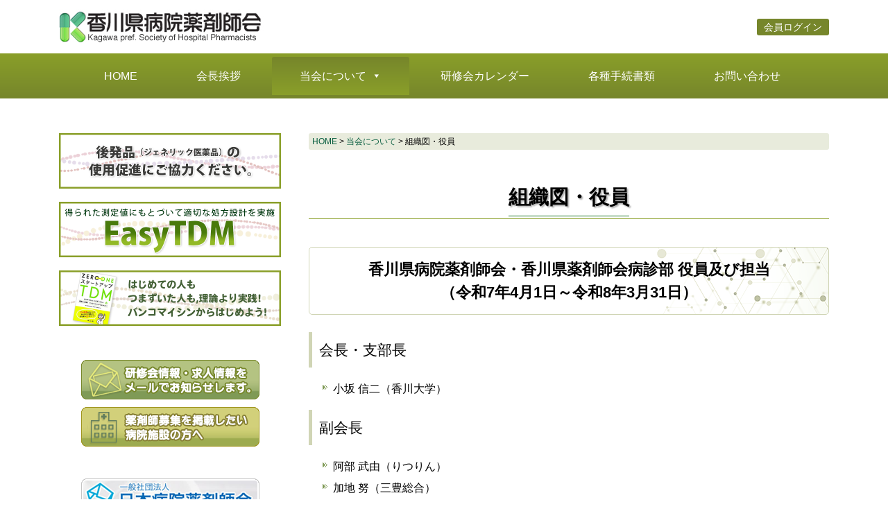

--- FILE ---
content_type: text/html; charset=UTF-8
request_url: https://kpshp.jp/n-about/structure/
body_size: 10203
content:
<!DOCTYPE html>
<html lang="ja">
<head>
<meta charset="UTF-8">
<meta name="viewport" content="width=device-width, user-scalable=yes, maximum-scale=1.0, minimum-scale=1.0">
<meta name="description" content="組織図・役員 - 顔の見える病院薬剤師">
<title>組織図・役員 | 香川県病院薬剤師会</title>
<link rel="profile" href="http://gmpg.org/xfn/11">
<link rel="stylesheet" type="text/css" media="all" href="https://kpshp.jp/wp-content/themes/kpshptheme/style.css">
<link rel="pingback" href="https://kpshp.jp/xmlrpc.php">
<script src="https://ajax.googleapis.com/ajax/libs/jquery/1.8.0/jquery.min.js"></script>
<script src="https://kpshp.jp/wp-content/themes/kpshptheme/js/script.js"></script>
<meta name='robots' content='max-image-preview:large' />
<script type="text/javascript">
window._wpemojiSettings = {"baseUrl":"https:\/\/s.w.org\/images\/core\/emoji\/14.0.0\/72x72\/","ext":".png","svgUrl":"https:\/\/s.w.org\/images\/core\/emoji\/14.0.0\/svg\/","svgExt":".svg","source":{"concatemoji":"https:\/\/kpshp.jp\/wp-includes\/js\/wp-emoji-release.min.js?ver=6.2.8"}};
/*! This file is auto-generated */
!function(e,a,t){var n,r,o,i=a.createElement("canvas"),p=i.getContext&&i.getContext("2d");function s(e,t){p.clearRect(0,0,i.width,i.height),p.fillText(e,0,0);e=i.toDataURL();return p.clearRect(0,0,i.width,i.height),p.fillText(t,0,0),e===i.toDataURL()}function c(e){var t=a.createElement("script");t.src=e,t.defer=t.type="text/javascript",a.getElementsByTagName("head")[0].appendChild(t)}for(o=Array("flag","emoji"),t.supports={everything:!0,everythingExceptFlag:!0},r=0;r<o.length;r++)t.supports[o[r]]=function(e){if(p&&p.fillText)switch(p.textBaseline="top",p.font="600 32px Arial",e){case"flag":return s("\ud83c\udff3\ufe0f\u200d\u26a7\ufe0f","\ud83c\udff3\ufe0f\u200b\u26a7\ufe0f")?!1:!s("\ud83c\uddfa\ud83c\uddf3","\ud83c\uddfa\u200b\ud83c\uddf3")&&!s("\ud83c\udff4\udb40\udc67\udb40\udc62\udb40\udc65\udb40\udc6e\udb40\udc67\udb40\udc7f","\ud83c\udff4\u200b\udb40\udc67\u200b\udb40\udc62\u200b\udb40\udc65\u200b\udb40\udc6e\u200b\udb40\udc67\u200b\udb40\udc7f");case"emoji":return!s("\ud83e\udef1\ud83c\udffb\u200d\ud83e\udef2\ud83c\udfff","\ud83e\udef1\ud83c\udffb\u200b\ud83e\udef2\ud83c\udfff")}return!1}(o[r]),t.supports.everything=t.supports.everything&&t.supports[o[r]],"flag"!==o[r]&&(t.supports.everythingExceptFlag=t.supports.everythingExceptFlag&&t.supports[o[r]]);t.supports.everythingExceptFlag=t.supports.everythingExceptFlag&&!t.supports.flag,t.DOMReady=!1,t.readyCallback=function(){t.DOMReady=!0},t.supports.everything||(n=function(){t.readyCallback()},a.addEventListener?(a.addEventListener("DOMContentLoaded",n,!1),e.addEventListener("load",n,!1)):(e.attachEvent("onload",n),a.attachEvent("onreadystatechange",function(){"complete"===a.readyState&&t.readyCallback()})),(e=t.source||{}).concatemoji?c(e.concatemoji):e.wpemoji&&e.twemoji&&(c(e.twemoji),c(e.wpemoji)))}(window,document,window._wpemojiSettings);
</script>
<style type="text/css">
img.wp-smiley,
img.emoji {
	display: inline !important;
	border: none !important;
	box-shadow: none !important;
	height: 1em !important;
	width: 1em !important;
	margin: 0 0.07em !important;
	vertical-align: -0.1em !important;
	background: none !important;
	padding: 0 !important;
}
</style>
	<link rel='stylesheet' id='wp-block-library-css' href='https://kpshp.jp/wp-includes/css/dist/block-library/style.min.css?ver=6.2.8' type='text/css' media='all' />
<link rel='stylesheet' id='classic-theme-styles-css' href='https://kpshp.jp/wp-includes/css/classic-themes.min.css?ver=6.2.8' type='text/css' media='all' />
<style id='global-styles-inline-css' type='text/css'>
body{--wp--preset--color--black: #000000;--wp--preset--color--cyan-bluish-gray: #abb8c3;--wp--preset--color--white: #ffffff;--wp--preset--color--pale-pink: #f78da7;--wp--preset--color--vivid-red: #cf2e2e;--wp--preset--color--luminous-vivid-orange: #ff6900;--wp--preset--color--luminous-vivid-amber: #fcb900;--wp--preset--color--light-green-cyan: #7bdcb5;--wp--preset--color--vivid-green-cyan: #00d084;--wp--preset--color--pale-cyan-blue: #8ed1fc;--wp--preset--color--vivid-cyan-blue: #0693e3;--wp--preset--color--vivid-purple: #9b51e0;--wp--preset--gradient--vivid-cyan-blue-to-vivid-purple: linear-gradient(135deg,rgba(6,147,227,1) 0%,rgb(155,81,224) 100%);--wp--preset--gradient--light-green-cyan-to-vivid-green-cyan: linear-gradient(135deg,rgb(122,220,180) 0%,rgb(0,208,130) 100%);--wp--preset--gradient--luminous-vivid-amber-to-luminous-vivid-orange: linear-gradient(135deg,rgba(252,185,0,1) 0%,rgba(255,105,0,1) 100%);--wp--preset--gradient--luminous-vivid-orange-to-vivid-red: linear-gradient(135deg,rgba(255,105,0,1) 0%,rgb(207,46,46) 100%);--wp--preset--gradient--very-light-gray-to-cyan-bluish-gray: linear-gradient(135deg,rgb(238,238,238) 0%,rgb(169,184,195) 100%);--wp--preset--gradient--cool-to-warm-spectrum: linear-gradient(135deg,rgb(74,234,220) 0%,rgb(151,120,209) 20%,rgb(207,42,186) 40%,rgb(238,44,130) 60%,rgb(251,105,98) 80%,rgb(254,248,76) 100%);--wp--preset--gradient--blush-light-purple: linear-gradient(135deg,rgb(255,206,236) 0%,rgb(152,150,240) 100%);--wp--preset--gradient--blush-bordeaux: linear-gradient(135deg,rgb(254,205,165) 0%,rgb(254,45,45) 50%,rgb(107,0,62) 100%);--wp--preset--gradient--luminous-dusk: linear-gradient(135deg,rgb(255,203,112) 0%,rgb(199,81,192) 50%,rgb(65,88,208) 100%);--wp--preset--gradient--pale-ocean: linear-gradient(135deg,rgb(255,245,203) 0%,rgb(182,227,212) 50%,rgb(51,167,181) 100%);--wp--preset--gradient--electric-grass: linear-gradient(135deg,rgb(202,248,128) 0%,rgb(113,206,126) 100%);--wp--preset--gradient--midnight: linear-gradient(135deg,rgb(2,3,129) 0%,rgb(40,116,252) 100%);--wp--preset--duotone--dark-grayscale: url('#wp-duotone-dark-grayscale');--wp--preset--duotone--grayscale: url('#wp-duotone-grayscale');--wp--preset--duotone--purple-yellow: url('#wp-duotone-purple-yellow');--wp--preset--duotone--blue-red: url('#wp-duotone-blue-red');--wp--preset--duotone--midnight: url('#wp-duotone-midnight');--wp--preset--duotone--magenta-yellow: url('#wp-duotone-magenta-yellow');--wp--preset--duotone--purple-green: url('#wp-duotone-purple-green');--wp--preset--duotone--blue-orange: url('#wp-duotone-blue-orange');--wp--preset--font-size--small: 13px;--wp--preset--font-size--medium: 20px;--wp--preset--font-size--large: 36px;--wp--preset--font-size--x-large: 42px;--wp--preset--spacing--20: 0.44rem;--wp--preset--spacing--30: 0.67rem;--wp--preset--spacing--40: 1rem;--wp--preset--spacing--50: 1.5rem;--wp--preset--spacing--60: 2.25rem;--wp--preset--spacing--70: 3.38rem;--wp--preset--spacing--80: 5.06rem;--wp--preset--shadow--natural: 6px 6px 9px rgba(0, 0, 0, 0.2);--wp--preset--shadow--deep: 12px 12px 50px rgba(0, 0, 0, 0.4);--wp--preset--shadow--sharp: 6px 6px 0px rgba(0, 0, 0, 0.2);--wp--preset--shadow--outlined: 6px 6px 0px -3px rgba(255, 255, 255, 1), 6px 6px rgba(0, 0, 0, 1);--wp--preset--shadow--crisp: 6px 6px 0px rgba(0, 0, 0, 1);}:where(.is-layout-flex){gap: 0.5em;}body .is-layout-flow > .alignleft{float: left;margin-inline-start: 0;margin-inline-end: 2em;}body .is-layout-flow > .alignright{float: right;margin-inline-start: 2em;margin-inline-end: 0;}body .is-layout-flow > .aligncenter{margin-left: auto !important;margin-right: auto !important;}body .is-layout-constrained > .alignleft{float: left;margin-inline-start: 0;margin-inline-end: 2em;}body .is-layout-constrained > .alignright{float: right;margin-inline-start: 2em;margin-inline-end: 0;}body .is-layout-constrained > .aligncenter{margin-left: auto !important;margin-right: auto !important;}body .is-layout-constrained > :where(:not(.alignleft):not(.alignright):not(.alignfull)){max-width: var(--wp--style--global--content-size);margin-left: auto !important;margin-right: auto !important;}body .is-layout-constrained > .alignwide{max-width: var(--wp--style--global--wide-size);}body .is-layout-flex{display: flex;}body .is-layout-flex{flex-wrap: wrap;align-items: center;}body .is-layout-flex > *{margin: 0;}:where(.wp-block-columns.is-layout-flex){gap: 2em;}.has-black-color{color: var(--wp--preset--color--black) !important;}.has-cyan-bluish-gray-color{color: var(--wp--preset--color--cyan-bluish-gray) !important;}.has-white-color{color: var(--wp--preset--color--white) !important;}.has-pale-pink-color{color: var(--wp--preset--color--pale-pink) !important;}.has-vivid-red-color{color: var(--wp--preset--color--vivid-red) !important;}.has-luminous-vivid-orange-color{color: var(--wp--preset--color--luminous-vivid-orange) !important;}.has-luminous-vivid-amber-color{color: var(--wp--preset--color--luminous-vivid-amber) !important;}.has-light-green-cyan-color{color: var(--wp--preset--color--light-green-cyan) !important;}.has-vivid-green-cyan-color{color: var(--wp--preset--color--vivid-green-cyan) !important;}.has-pale-cyan-blue-color{color: var(--wp--preset--color--pale-cyan-blue) !important;}.has-vivid-cyan-blue-color{color: var(--wp--preset--color--vivid-cyan-blue) !important;}.has-vivid-purple-color{color: var(--wp--preset--color--vivid-purple) !important;}.has-black-background-color{background-color: var(--wp--preset--color--black) !important;}.has-cyan-bluish-gray-background-color{background-color: var(--wp--preset--color--cyan-bluish-gray) !important;}.has-white-background-color{background-color: var(--wp--preset--color--white) !important;}.has-pale-pink-background-color{background-color: var(--wp--preset--color--pale-pink) !important;}.has-vivid-red-background-color{background-color: var(--wp--preset--color--vivid-red) !important;}.has-luminous-vivid-orange-background-color{background-color: var(--wp--preset--color--luminous-vivid-orange) !important;}.has-luminous-vivid-amber-background-color{background-color: var(--wp--preset--color--luminous-vivid-amber) !important;}.has-light-green-cyan-background-color{background-color: var(--wp--preset--color--light-green-cyan) !important;}.has-vivid-green-cyan-background-color{background-color: var(--wp--preset--color--vivid-green-cyan) !important;}.has-pale-cyan-blue-background-color{background-color: var(--wp--preset--color--pale-cyan-blue) !important;}.has-vivid-cyan-blue-background-color{background-color: var(--wp--preset--color--vivid-cyan-blue) !important;}.has-vivid-purple-background-color{background-color: var(--wp--preset--color--vivid-purple) !important;}.has-black-border-color{border-color: var(--wp--preset--color--black) !important;}.has-cyan-bluish-gray-border-color{border-color: var(--wp--preset--color--cyan-bluish-gray) !important;}.has-white-border-color{border-color: var(--wp--preset--color--white) !important;}.has-pale-pink-border-color{border-color: var(--wp--preset--color--pale-pink) !important;}.has-vivid-red-border-color{border-color: var(--wp--preset--color--vivid-red) !important;}.has-luminous-vivid-orange-border-color{border-color: var(--wp--preset--color--luminous-vivid-orange) !important;}.has-luminous-vivid-amber-border-color{border-color: var(--wp--preset--color--luminous-vivid-amber) !important;}.has-light-green-cyan-border-color{border-color: var(--wp--preset--color--light-green-cyan) !important;}.has-vivid-green-cyan-border-color{border-color: var(--wp--preset--color--vivid-green-cyan) !important;}.has-pale-cyan-blue-border-color{border-color: var(--wp--preset--color--pale-cyan-blue) !important;}.has-vivid-cyan-blue-border-color{border-color: var(--wp--preset--color--vivid-cyan-blue) !important;}.has-vivid-purple-border-color{border-color: var(--wp--preset--color--vivid-purple) !important;}.has-vivid-cyan-blue-to-vivid-purple-gradient-background{background: var(--wp--preset--gradient--vivid-cyan-blue-to-vivid-purple) !important;}.has-light-green-cyan-to-vivid-green-cyan-gradient-background{background: var(--wp--preset--gradient--light-green-cyan-to-vivid-green-cyan) !important;}.has-luminous-vivid-amber-to-luminous-vivid-orange-gradient-background{background: var(--wp--preset--gradient--luminous-vivid-amber-to-luminous-vivid-orange) !important;}.has-luminous-vivid-orange-to-vivid-red-gradient-background{background: var(--wp--preset--gradient--luminous-vivid-orange-to-vivid-red) !important;}.has-very-light-gray-to-cyan-bluish-gray-gradient-background{background: var(--wp--preset--gradient--very-light-gray-to-cyan-bluish-gray) !important;}.has-cool-to-warm-spectrum-gradient-background{background: var(--wp--preset--gradient--cool-to-warm-spectrum) !important;}.has-blush-light-purple-gradient-background{background: var(--wp--preset--gradient--blush-light-purple) !important;}.has-blush-bordeaux-gradient-background{background: var(--wp--preset--gradient--blush-bordeaux) !important;}.has-luminous-dusk-gradient-background{background: var(--wp--preset--gradient--luminous-dusk) !important;}.has-pale-ocean-gradient-background{background: var(--wp--preset--gradient--pale-ocean) !important;}.has-electric-grass-gradient-background{background: var(--wp--preset--gradient--electric-grass) !important;}.has-midnight-gradient-background{background: var(--wp--preset--gradient--midnight) !important;}.has-small-font-size{font-size: var(--wp--preset--font-size--small) !important;}.has-medium-font-size{font-size: var(--wp--preset--font-size--medium) !important;}.has-large-font-size{font-size: var(--wp--preset--font-size--large) !important;}.has-x-large-font-size{font-size: var(--wp--preset--font-size--x-large) !important;}
.wp-block-navigation a:where(:not(.wp-element-button)){color: inherit;}
:where(.wp-block-columns.is-layout-flex){gap: 2em;}
.wp-block-pullquote{font-size: 1.5em;line-height: 1.6;}
</style>
<link rel='stylesheet' id='ccchildpagescss-css' href='https://kpshp.jp/wp-content/plugins/cc-child-pages/includes/css/styles.css?ver=1.43' type='text/css' media='all' />
<!--[if lt IE 8]>
<link rel='stylesheet' id='ccchildpagesiecss-css' href='https://kpshp.jp/wp-content/plugins/cc-child-pages/includes/css/styles.ie.css?ver=1.43' type='text/css' media='all' />
<![endif]-->
<link rel='stylesheet' id='fancybox-for-wp-css' href='https://kpshp.jp/wp-content/plugins/fancybox-for-wordpress/assets/css/fancybox.css?ver=1.3.4' type='text/css' media='all' />
<link rel='stylesheet' id='jquery-smooth-scroll-css' href='https://kpshp.jp/wp-content/plugins/jquery-smooth-scroll/css/style.css?ver=6.2.8' type='text/css' media='all' />
<link rel='stylesheet' id='bwg_fonts-css' href='https://kpshp.jp/wp-content/plugins/photo-gallery/css/bwg-fonts/fonts.css?ver=0.0.1' type='text/css' media='all' />
<link rel='stylesheet' id='sumoselect-css' href='https://kpshp.jp/wp-content/plugins/photo-gallery/css/sumoselect.min.css?ver=3.4.6' type='text/css' media='all' />
<link rel='stylesheet' id='mCustomScrollbar-css' href='https://kpshp.jp/wp-content/plugins/photo-gallery/css/jquery.mCustomScrollbar.min.css?ver=3.1.5' type='text/css' media='all' />
<link rel='stylesheet' id='bwg_frontend-css' href='https://kpshp.jp/wp-content/plugins/photo-gallery/css/styles.min.css?ver=1.8.14' type='text/css' media='all' />
<link rel='stylesheet' id='swpm.common-css' href='https://kpshp.jp/wp-content/plugins/simple-membership/css/swpm.common.css?ver=4.3.3' type='text/css' media='all' />
<link rel='stylesheet' id='wpsm_tabs_r-font-awesome-front-css' href='https://kpshp.jp/wp-content/plugins/tabs-responsive/assets/css/font-awesome/css/font-awesome.min.css?ver=6.2.8' type='text/css' media='all' />
<link rel='stylesheet' id='wpsm_tabs_r_bootstrap-front-css' href='https://kpshp.jp/wp-content/plugins/tabs-responsive/assets/css/bootstrap-front.css?ver=6.2.8' type='text/css' media='all' />
<link rel='stylesheet' id='wpsm_tabs_r_animate-css' href='https://kpshp.jp/wp-content/plugins/tabs-responsive/assets/css/animate.css?ver=6.2.8' type='text/css' media='all' />
<link rel='stylesheet' id='megamenu-css' href='https://kpshp.jp/wp-content/uploads/maxmegamenu/style.css?ver=9e42d2' type='text/css' media='all' />
<link rel='stylesheet' id='dashicons-css' href='https://kpshp.jp/wp-includes/css/dashicons.min.css?ver=6.2.8' type='text/css' media='all' />
<script type='text/javascript' src='https://kpshp.jp/wp-includes/js/jquery/jquery.min.js?ver=3.6.4' id='jquery-core-js'></script>
<script type='text/javascript' src='https://kpshp.jp/wp-includes/js/jquery/jquery-migrate.min.js?ver=3.4.0' id='jquery-migrate-js'></script>
<script type='text/javascript' src='https://kpshp.jp/wp-content/plugins/fancybox-for-wordpress/assets/js/jquery.fancybox.js?ver=1.3.4' id='fancybox-for-wp-js'></script>
<script type='text/javascript' src='https://kpshp.jp/wp-content/plugins/photo-gallery/js/jquery.sumoselect.min.js?ver=3.4.6' id='sumoselect-js'></script>
<script type='text/javascript' src='https://kpshp.jp/wp-content/plugins/photo-gallery/js/tocca.min.js?ver=2.0.9' id='bwg_mobile-js'></script>
<script type='text/javascript' src='https://kpshp.jp/wp-content/plugins/photo-gallery/js/jquery.mCustomScrollbar.concat.min.js?ver=3.1.5' id='mCustomScrollbar-js'></script>
<script type='text/javascript' src='https://kpshp.jp/wp-content/plugins/photo-gallery/js/jquery.fullscreen.min.js?ver=0.6.0' id='jquery-fullscreen-js'></script>
<script type='text/javascript' id='bwg_frontend-js-extra'>
/* <![CDATA[ */
var bwg_objectsL10n = {"bwg_field_required":"\u30d5\u30a3\u30fc\u30eb\u30c9\u306f\u5fc5\u9808\u3067\u3059\u3002","bwg_mail_validation":"\u3053\u308c\u306f\u6709\u52b9\u306a\u30e1\u30fc\u30eb\u30a2\u30c9\u30ec\u30b9\u3067\u306f\u3042\u308a\u307e\u305b\u3093\u3002","bwg_search_result":"\u691c\u7d22\u306b\u4e00\u81f4\u3059\u308b\u753b\u50cf\u304c\u3042\u308a\u307e\u305b\u3093\u3002","bwg_select_tag":"Select Tag","bwg_order_by":"Order By","bwg_search":"\u691c\u7d22","bwg_show_ecommerce":"Show Ecommerce","bwg_hide_ecommerce":"Hide Ecommerce","bwg_show_comments":"\u30b3\u30e1\u30f3\u30c8\u3092\u8868\u793a","bwg_hide_comments":"\u30b3\u30e1\u30f3\u30c8\u3092\u975e\u8868\u793a\u306b\u3057\u307e\u3059","bwg_restore":"\u5fa9\u5143\u3057\u307e\u3059","bwg_maximize":"\u6700\u5927\u5316\u3057\u307e\u3059","bwg_fullscreen":"\u30d5\u30eb\u30b9\u30af\u30ea\u30fc\u30f3","bwg_exit_fullscreen":"\u30d5\u30eb\u30b9\u30af\u30ea\u30fc\u30f3\u3092\u7d42\u4e86\u3057\u307e\u3059","bwg_search_tag":"SEARCH...","bwg_tag_no_match":"No tags found","bwg_all_tags_selected":"All tags selected","bwg_tags_selected":"tags selected","play":"\u518d\u751f","pause":"\u4e00\u6642\u505c\u6b62\u3057\u307e\u3059","is_pro":"","bwg_play":"\u518d\u751f","bwg_pause":"\u4e00\u6642\u505c\u6b62\u3057\u307e\u3059","bwg_hide_info":"\u60c5\u5831\u3092\u96a0\u3059","bwg_show_info":"\u60c5\u5831\u3092\u8868\u793a\u3057\u307e\u3059","bwg_hide_rating":"Hide rating","bwg_show_rating":"Show rating","ok":"Ok","cancel":"Cancel","select_all":"Select all","lazy_load":"0","lazy_loader":"https:\/\/kpshp.jp\/wp-content\/plugins\/photo-gallery\/images\/ajax_loader.png","front_ajax":"0","bwg_tag_see_all":"see all tags","bwg_tag_see_less":"see less tags"};
/* ]]> */
</script>
<script type='text/javascript' src='https://kpshp.jp/wp-content/plugins/photo-gallery/js/scripts.min.js?ver=1.8.14' id='bwg_frontend-js'></script>
<script type='text/javascript' src='https://kpshp.jp/wp-content/plugins/sticky-menu-or-anything-on-scroll/assets/js/jq-sticky-anything.min.js?ver=2.1.1' id='stickyAnythingLib-js'></script>
<link rel="https://api.w.org/" href="https://kpshp.jp/wp-json/" /><link rel="alternate" type="application/json" href="https://kpshp.jp/wp-json/wp/v2/pages/71" /><link rel="EditURI" type="application/rsd+xml" title="RSD" href="https://kpshp.jp/xmlrpc.php?rsd" />
<link rel="wlwmanifest" type="application/wlwmanifest+xml" href="https://kpshp.jp/wp-includes/wlwmanifest.xml" />
<link rel="canonical" href="https://kpshp.jp/n-about/structure/" />
<link rel='shortlink' href='https://kpshp.jp/?p=71' />
<link rel="alternate" type="application/json+oembed" href="https://kpshp.jp/wp-json/oembed/1.0/embed?url=https%3A%2F%2Fkpshp.jp%2Fn-about%2Fstructure%2F" />
<link rel="alternate" type="text/xml+oembed" href="https://kpshp.jp/wp-json/oembed/1.0/embed?url=https%3A%2F%2Fkpshp.jp%2Fn-about%2Fstructure%2F&#038;format=xml" />

<!-- Fancybox for WordPress v3.3.3 -->
<style type="text/css">
	.fancybox-slide--image .fancybox-content{background-color: #FFFFFF}div.fancybox-caption{display:none !important;}
	
	img.fancybox-image{border-width:10px;border-color:#FFFFFF;border-style:solid;}
	div.fancybox-bg{background-color:rgba(102,102,102,0.3);opacity:1 !important;}div.fancybox-content{border-color:#FFFFFF}
	div#fancybox-title{background-color:#FFFFFF}
	div.fancybox-content{background-color:#FFFFFF}
	div#fancybox-title-inside{color:#333333}
	
	
	
	div.fancybox-caption p.caption-title{display:inline-block}
	div.fancybox-caption p.caption-title{font-size:14px}
	div.fancybox-caption p.caption-title{color:#333333}
	div.fancybox-caption {color:#333333}div.fancybox-caption p.caption-title {background:#fff; width:auto;padding:10px 30px;}div.fancybox-content p.caption-title{color:#333333;margin: 0;padding: 5px 0;}body.fancybox-active .fancybox-container .fancybox-stage .fancybox-content .fancybox-close-small{display:block;}
</style><script type="text/javascript">
	jQuery(function () {

		var mobileOnly = false;
		
		if (mobileOnly) {
			return;
		}

		jQuery.fn.getTitle = function () { // Copy the title of every IMG tag and add it to its parent A so that fancybox can show titles
			var arr = jQuery("a[data-fancybox]");
									jQuery.each(arr, function() {
										var title = jQuery(this).children("img").attr("title");
										 var caption = jQuery(this).next("figcaption").html();
                                        if(caption && title){jQuery(this).attr("title",title+" " + caption)}else if(title){ jQuery(this).attr("title",title);}else if(caption){jQuery(this).attr("title",caption);}
									});			}

		// Supported file extensions

				var thumbnails = jQuery("a:has(img)").not(".nolightbox").not('.envira-gallery-link').not('.ngg-simplelightbox').filter(function () {
			return /\.(jpe?g|png|gif|mp4|webp|bmp|pdf)(\?[^/]*)*$/i.test(jQuery(this).attr('href'))
		});
		

		// Add data-type iframe for links that are not images or videos.
		var iframeLinks = jQuery('.fancyboxforwp').filter(function () {
			return !/\.(jpe?g|png|gif|mp4|webp|bmp|pdf)(\?[^/]*)*$/i.test(jQuery(this).attr('href'))
		}).filter(function () {
			return !/vimeo|youtube/i.test(jQuery(this).attr('href'))
		});
		iframeLinks.attr({"data-type": "iframe"}).getTitle();

				// Gallery All
		thumbnails.addClass("fancyboxforwp").attr("data-fancybox", "gallery").getTitle();
		iframeLinks.attr({"data-fancybox": "gallery"}).getTitle();

		// Gallery type NONE
		
		// Call fancybox and apply it on any link with a rel atribute that starts with "fancybox", with the options set on the admin panel
		jQuery("a.fancyboxforwp").fancyboxforwp({
			loop: false,
			smallBtn: true,
			zoomOpacity: "auto",
			animationEffect: "fade",
			animationDuration: 500,
			transitionEffect: "fade",
			transitionDuration: "300",
			overlayShow: true,
			overlayOpacity: "0.3",
			titleShow: true,
			titlePosition: "inside",
			keyboard: true,
			showCloseButton: true,
			arrows: true,
			clickContent:false,
			clickSlide: "close",
			mobile: {
				clickContent: function (current, event) {
					return current.type === "image" ? "toggleControls" : false;
				},
				clickSlide: function (current, event) {
					return current.type === "image" ? "close" : "close";
				},
			},
			wheel: false,
			toolbar: true,
			preventCaptionOverlap: true,
			onInit: function() { },			onDeactivate
	: function() { },		beforeClose: function() { },			afterShow: function(instance) { jQuery( ".fancybox-image" ).on("click", function( ){ ( instance.isScaledDown() ) ? instance.scaleToActual() : instance.scaleToFit() }) },				afterClose: function() { },					caption : function( instance, item ) {var title ="";if("undefined" != typeof jQuery(this).context ){var title = jQuery(this).context.title;} else { var title = ("undefined" != typeof jQuery(this).attr("title")) ? jQuery(this).attr("title") : false;}var caption = jQuery(this).data('caption') || '';if ( item.type === 'image' && title.length ) {caption = (caption.length ? caption + '<br />' : '') + '<p class="caption-title">'+title+'</p>' ;}return caption;},
		afterLoad : function( instance, current ) {current.$content.append('<div class=\"fancybox-custom-caption inside-caption\" style=\" position: absolute;left:0;right:0;color:#000;margin:0 auto;bottom:0;text-align:center;background-color:#FFFFFF \">' + current.opts.caption + '</div>');},
			})
		;

			})
</script>
<!-- END Fancybox for WordPress -->
<link rel="icon" href="https://kpshp.jp/wp-content/uploads/2023/07/cropped-klogo-32x32.png" sizes="32x32" />
<link rel="icon" href="https://kpshp.jp/wp-content/uploads/2023/07/cropped-klogo-192x192.png" sizes="192x192" />
<link rel="apple-touch-icon" href="https://kpshp.jp/wp-content/uploads/2023/07/cropped-klogo-180x180.png" />
<meta name="msapplication-TileImage" content="https://kpshp.jp/wp-content/uploads/2023/07/cropped-klogo-270x270.png" />
<style type="text/css">/** Mega Menu CSS: fs **/</style>
</head>
<body>

<header id="header">
	<div class="inner">
		<div id="headerWrap">
			
<a href="https://kpshp.jp/" title="香川県病院薬剤師会" rel="home"><img src="https://kpshp.jp/wp-content/themes/kpshptheme/images/kpshpLogo.png"></a>
<span class="loginbtn"><a href="https://kpshp.jp/membership-login/">会員ログイン</a></span>

		</div>
	</div>
<div id="mega-menu-wrap-main-menu" class="mega-menu-wrap"><div class="mega-menu-toggle"><div class="mega-toggle-blocks-left"></div><div class="mega-toggle-blocks-center"></div><div class="mega-toggle-blocks-right"><div class='mega-toggle-block mega-menu-toggle-animated-block mega-toggle-block-0' id='mega-toggle-block-0'><button aria-label="Toggle Menu" class="mega-toggle-animated mega-toggle-animated-slider" type="button" aria-expanded="false">
                  <span class="mega-toggle-animated-box">
                    <span class="mega-toggle-animated-inner"></span>
                  </span>
                </button></div></div></div><ul id="mega-menu-main-menu" class="mega-menu max-mega-menu mega-menu-horizontal mega-no-js" data-event="hover_intent" data-effect="fade_up" data-effect-speed="200" data-effect-mobile="disabled" data-effect-speed-mobile="0" data-mobile-force-width="false" data-second-click="go" data-document-click="collapse" data-vertical-behaviour="standard" data-breakpoint="1024" data-unbind="true" data-mobile-state="collapse_all" data-hover-intent-timeout="300" data-hover-intent-interval="100"><li class='mega-menu-item mega-menu-item-type-custom mega-menu-item-object-custom mega-menu-item-home mega-align-bottom-left mega-menu-flyout mega-menu-item-5000' id='mega-menu-item-5000'><a class="mega-menu-link" href="https://kpshp.jp/" tabindex="0">HOME</a></li><li class='mega-menu-item mega-menu-item-type-post_type mega-menu-item-object-page mega-align-bottom-left mega-menu-flyout mega-menu-item-5017' id='mega-menu-item-5017'><a class="mega-menu-link" href="https://kpshp.jp/greeting/" tabindex="0">会長挨拶</a></li><li class='mega-menu-item mega-menu-item-type-post_type mega-menu-item-object-page mega-current-page-ancestor mega-current-menu-ancestor mega-current-menu-parent mega-current-page-parent mega-current_page_parent mega-current_page_ancestor mega-menu-item-has-children mega-align-bottom-left mega-menu-flyout mega-disable-link mega-menu-item-5015' id='mega-menu-item-5015'><a class="mega-menu-link" tabindex="0" aria-haspopup="true" aria-expanded="false" role="button">当会について<span class="mega-indicator"></span></a>
<ul class="mega-sub-menu">
<li class='mega-menu-item mega-menu-item-type-post_type mega-menu-item-object-page mega-menu-item-5016' id='mega-menu-item-5016'><a class="mega-menu-link" href="https://kpshp.jp/n-about/what/">香川県病院薬剤師会とは</a></li><li class='mega-menu-item mega-menu-item-type-post_type mega-menu-item-object-page mega-current-menu-item mega-page_item mega-page-item-71 mega-current_page_item mega-menu-item-5018' id='mega-menu-item-5018'><a class="mega-menu-link" href="https://kpshp.jp/n-about/structure/" aria-current="page">組織図・役員</a></li><li class='mega-menu-item mega-menu-item-type-post_type mega-menu-item-object-page mega-menu-item-5020' id='mega-menu-item-5020'><a class="mega-menu-link" href="https://kpshp.jp/n-about/plan/">事業計画</a></li><li class='mega-menu-item mega-menu-item-type-post_type mega-menu-item-object-page mega-menu-item-5022' id='mega-menu-item-5022'><a class="mega-menu-link" href="https://kpshp.jp/n-about/kaisoku/">香川県病院薬剤師会会則</a></li><li class='mega-menu-item mega-menu-item-type-post_type mega-menu-item-object-page mega-menu-item-5019' id='mega-menu-item-5019'><a class="mega-menu-link" href="https://kpshp.jp/n-about/hospital/">会員のいる病院</a></li></ul>
</li><li class='mega-menu-item mega-menu-item-type-post_type mega-menu-item-object-page mega-align-bottom-left mega-menu-flyout mega-menu-item-5102' id='mega-menu-item-5102'><a class="mega-menu-link" href="https://kpshp.jp/calendar/" tabindex="0">研修会カレンダー</a></li><li class='mega-menu-item mega-menu-item-type-post_type mega-menu-item-object-page mega-align-bottom-left mega-menu-flyout mega-menu-item-5043' id='mega-menu-item-5043'><a class="mega-menu-link" href="https://kpshp.jp/document/" tabindex="0">各種手続書類</a></li><li class='mega-menu-item mega-menu-item-type-post_type mega-menu-item-object-page mega-align-bottom-left mega-menu-flyout mega-menu-item-5005' id='mega-menu-item-5005'><a class="mega-menu-link" href="https://kpshp.jp/inquiry/" tabindex="0">お問い合わせ</a></li></ul></div></header><div id="wrapper">

<div id="content">
    <div class="breadcrumbs">
    <!-- Breadcrumb NavXT 7.2.0 -->
<span typeof="v:Breadcrumb"><a rel="v:url" property="v:title" title="Go to 香川県病院薬剤師会." href="https://kpshp.jp">HOME</a></span> &gt; <span typeof="v:Breadcrumb"><a rel="v:url" property="v:title" title="Go to 当会について." href="https://kpshp.jp/n-about/">当会について</a></span> &gt; <span typeof="v:Breadcrumb"><span property="v:title">組織図・役員</span></span></div>
<section>
		<article id="post-71" class="content">
	  <header> 	
      <h2 class="title first"><span>組織図・役員</span></h2>     
    </header>
    <div class="post">
		<h2 style="text-align: center;"><strong>香川県病院薬剤師会・香川県薬剤師会病診部 役員及び担当<br />
</strong><strong>（令和7年4月1日～令和8年3月31日）</strong></h2>
<h3>会長・支部長</h3>
<ul>
<li>小坂 信二（香川大学）</li>
</ul>
<h3>副会長</h3>
<ul>
<li>阿部 武由（りつりん）</li>
<li>加地 努（三豊総合）</li>
<li>岡野 愛子（高松赤十字）</li>
<li>中筋 美保（県立中央）</li>
</ul>
<h3>総務部</h3>
<ul>
<li>中筋 美保（県立中央）</li>
<li>理事:田中 裕章（香川大学）</li>
<li>理事:沖上 朋美（県立丸亀）</li>
</ul>
<h3>企画部</h3>
<ul>
<li>岡野 愛子（高松赤十字）</li>
<li>理事:寺山 恵子（高松医療センター）</li>
<li>理事:宝田 繁基（県立白鳥）</li>
</ul>
<h3>学術部</h3>
<ul>
<li>小坂 信二（香川大学）</li>
<li>理事:元木 貴大（香川大学）</li>
</ul>
<h3>広報部</h3>
<ul>
<li>阿部 武由（りつりん）</li>
<li>理事:松岡 栄徳（坂出市立）</li>
<li>理事:小西  正晃（さぬき市民）</li>
</ul>
<h3>西讃支部</h3>
<ul>
<li>加地 努（三豊総合）</li>
<li>理事:森近 俊之（四国こどもとおとな）</li>
<li>理事:竹田 克明（香川労災）</li>
</ul>
<h3>監事</h3>
<ul>
<li>村井 明史（高松市立みんな）</li>
<li>三木 賢人（さぬき市民）</li>
</ul>
<h3>事務局</h3>
<ul>
<li>田中 裕章（香川大学）</li>
<li>元木貴大（香川大学）</li>
</ul>
<h3>オブザーバー</h3>
<ul>
<li>芳地 一 （前会長）</li>
<li>河崎 陽一（徳島文理大学香川薬学部）</li>
</ul>
    </div>
     
  </article>
	  </section>
    </div><!-- / content -->
  <aside id="sidebar">
 <div id="banners">

     <p class="banner">
	  <a href="https://www.youtube.com/watch?v=w55n3Pr6hms" target="_blank"><img src="https://kpshp.jp/wp-content/uploads/2022/12/topbn001.png" alt="ジェネリック医薬品の使用促進にご協力ください。" /></a>
		</p>
  <p class="banner">
	  <a href="http://easytdm.com/blog/" target="_blank"><img src="https://kpshp.jp/wp-content/uploads/2022/12/topbn002.png" alt="easyTDM" /></a>
		</p>
<p class="banner">
	  <a href="https://www.amazon.co.jp/dp/4525774819/ref=sr_1_1?ie=UTF8&qid=1546053673&sr=8-1&keywords=TDM" target="_blank"><img src="https://kpshp.jp/wp-content/uploads/2022/12/topbn003.png" alt="start upTDM" /></a>
		</p>
  </div>
    
    
    
<div id="smallbn">
 <div id="banners02">
    <p class="banner02">
	  <a href="https://kpshp.jp/mail/"><img src="https://kpshp.jp/wp-content/themes/kpshptheme/images/sbn1.png" alt="メールで研修会、求人情報をお知らせします。" /></a>
	</p>
         <p class="banner02">
	  <a href="https://kpshp.jp/byoin/"><img src="https://kpshp.jp/wp-content/themes/kpshptheme/images/byoin.png" alt="メールで研修会、求人情報をお知らせします。" /></a>
	</p>
  </div>
 <div id="banners03">
    <p class="banner03">
	  <a href="https://www.jshp.or.jp/" target="_blank"><img src="https://kpshp.jp/wp-content/themes/kpshptheme/images/sbn2.png" alt="日本病院薬剤師会" /></a>
	</p>
         <p class="banner03">
	  <a href="https://kgwpa.or.jp/" target="_blank"><img src="https://kpshp.jp/wp-content/themes/kpshptheme/images/sbn3.png" alt="香川県薬剤師会" /></a>
	</p>
         <p class="banner03">
	  <a href="https://www.radionikkei.jp/yakuzaishi-go/" target="_blank"><img src="https://kpshp.jp/wp-content/themes/kpshptheme/images/sbn4.png" alt="井手口直子のメディカル・カフェ" /></a>
	</p>

    <p class="banner03">
	  <a href="https://www.youtube.com/watch?v=G1wIFFEHJls" target="_blank"><img src="https://kpshp.jp/wp-content/uploads/2023/09/generic2.png" alt="【厚生労働省】どうやってつくってるの？ジェネリック医薬品" /></a>
	</p>
     
  <p class="banner03">
	  <a href="https://www.youtube.com/watch?v=iOxXRfQl240" target="_blank"><img src="https://kpshp.jp/wp-content/uploads/2024/10/biomillar.jpg" alt="３分間でわかるバイオシミラー" /></a>
	</p>
     
 <p class="banner03">
	  <a href="https://kpshp.jp/info/shinsei/"><img src="https://kpshp.jp/wp-content/uploads/2024/02/notice.png" alt="日病薬病院薬学認定薬剤師制度の単位申請に関するご案内" /></a>
	</p>
     
      <p class="banner03">
	  <a href="https://kmix-r.jp/anshin-heart/" target="_blank"><img src="https://kpshp.jp/wp-content/uploads/2024/11/heart.png" alt="安心ハート手帳" /></a>
	</p>

  </div>

 </div>
</aside>
</div>
<!-- / wrapper -->



<footer id="footer">
	<p id="copyright">Copyright &copy; 2026 香川県病院薬剤師会 All rights Reserved.</p>
</footer>
	<!-- / footer -->

			<a id="scroll-to-top" href="#" title="Scroll to Top">Top</a>
			<script type='text/javascript' src='https://kpshp.jp/wp-content/plugins/jquery-smooth-scroll/js/script.min.js?ver=6.2.8' id='jquery-smooth-scroll-js'></script>
<script type='text/javascript' id='stickThis-js-extra'>
/* <![CDATA[ */
var sticky_anything_engage = {"element":"#mega-menu-wrap-main-menu","topspace":"0","minscreenwidth":"0","maxscreenwidth":"999999","zindex":"9000","legacymode":"","dynamicmode":"","debugmode":"","pushup":"","adminbar":"1"};
/* ]]> */
</script>
<script type='text/javascript' src='https://kpshp.jp/wp-content/plugins/sticky-menu-or-anything-on-scroll/assets/js/stickThis.js?ver=2.1.1' id='stickThis-js'></script>
<script type='text/javascript' src='https://kpshp.jp/wp-content/plugins/tabs-responsive/assets/js/tabs-custom.js?ver=6.2.8' id='wpsm_tabs_r_custom-js-front-js'></script>
<script type='text/javascript' src='https://kpshp.jp/wp-includes/js/hoverIntent.min.js?ver=1.10.2' id='hoverIntent-js'></script>
<script type='text/javascript' id='megamenu-js-extra'>
/* <![CDATA[ */
var megamenu = {"timeout":"300","interval":"100"};
/* ]]> */
</script>
<script type='text/javascript' src='https://kpshp.jp/wp-content/plugins/megamenu/js/maxmegamenu.js?ver=3.2.2' id='megamenu-js'></script>
</body>
</html>